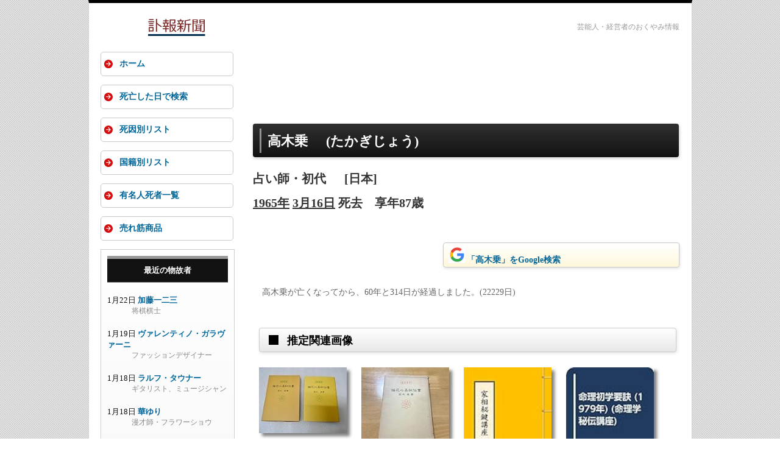

--- FILE ---
content_type: text/html; charset=UTF-8
request_url: https://fuhou-shinbun.com/goner.html?id=18528
body_size: 5603
content:
<!doctype html>
<html lang="ja">
<head>
<meta charset="utf-8">
<meta name="viewport" content="width=device-width">
<link rel="shortcut icon" href="/images/fuhou.ico">
<link rel="stylesheet" href="/css/style.css?date=20240628">
<link rel='dns-prefetch' href='//lh3.googleusercontent.com' />
<link rel='dns-prefetch' href='//pagead2.googlesyndication.com' />
<link rel='dns-prefetch' href='//adservice.google.co.jp' />
<link rel='dns-prefetch' href='//adservice.google.com' />
<link rel='dns-prefetch' href='//googleads.g.doubleclick.net' />
<script data-ad-client="ca-pub-5262943935023977" async src="https://pagead2.googlesyndication.com/pagead/js/adsbygoogle.js"></script>
<title>おくやみ情報 : 高木乗 (占い師・初代) の死亡日,享年,経歴など - 訃報新聞</title>
<meta name="description" content="高木乗(1965年03月16日死去,日本)の経歴,業績,関連する人物・作品などを記載しています。">
<script type="text/javascript">

  var _gaq = _gaq || [];
  _gaq.push(['_setAccount', 'UA-1259002-60']);
  _gaq.push(['_trackPageview']);

  (function() {
    var ga = document.createElement('script'); ga.type = 'text/javascript'; ga.async = true;
    ga.src = ('https:' == document.location.protocol ? 'https://ssl' : 'http://www') + '.google-analytics.com/ga.js';
    var s = document.getElementsByTagName('script')[0]; s.parentNode.insertBefore(ga, s);
  })();

</script>
<script>
document.addEventListener("DOMContentLoaded", function() {
  var lazyImages = [].slice.call(document.querySelectorAll("img.lazy"));

  if ("IntersectionObserver" in window) {
    let lazyImageObserver = new IntersectionObserver(function(entries, observer) {
      entries.forEach(function(entry) {
        if (entry.isIntersecting) {
          let lazyImage = entry.target;
          lazyImage.src = lazyImage.dataset.src;
          if (typeof lazyImage.dataset.srcset === "undefined") {
          }else{
              lazyImage.srcset = lazyImage.dataset.srcset;
          }
          lazyImage.classList.remove("lazy");
          lazyImageObserver.unobserve(lazyImage);
        }
      });
    });

    lazyImages.forEach(function(lazyImage) {
      lazyImageObserver.observe(lazyImage);
    });
  } else {
    // Possibly fall back to a more compatible method here
  }
});
</script>
<script src="https://polyfill.io/v2/polyfill.min.js?features=IntersectionObserver"></script>
</head>

<body id="top">

<div id="container">

<header>
<h6 class="top_description">芸能人・経営者のおくやみ情報</h6>
<div id="logo"><a href="https://fuhou-shinbun.com/">
<picture>
   <source type="image/webp" srcset="/images/logo02.webp">
   <img src="/images/logo02.png" width="248" height="30" alt="訃報新聞">
</picture>
</a>
</div>
</header>


<div id="contents">

<div id="main">


<div class="google_ads_top">
<aside>

<!-- 訃報新聞Responsive -->
<ins class="adsbygoogle"
     style="display:block"
     data-ad-client="ca-pub-5262943935023977"
     data-ad-slot="8315001265"
     data-ad-format="horizontal"
     data-full-width-responsive="false"></ins>
<script>
(adsbygoogle = window.adsbygoogle || []).push({});
</script>
</aside>
</div>


<section>
<h1 class="goner_name">高木乗<span class="space_between_names"></span>(たかぎじょう)</h1>
<div class="height20px"></div>
<section>
<h2 class="job_date_of_death">占い師・初代<span class="margin_left_30px"></span>[日本]</h2>
</section>

<section>
<h2 class="job_date_of_death"><a class="to_job_list" href="https://fuhou-shinbun.com/day.html?year=1965">1965年</a> <a class="to_job_list" href="https://fuhou-shinbun.com/day.html?date=m03d16">3月16日</a> 死去<span class="margin_left_20px"></span>享年87歳</h2>
</section>
<div id="google_kensaku"><a href="https://www.google.com/search?q=高木乗" target="_blank"><span class="google_search_logo"></span>「高木乗」をGoogle検索</a></div>

<section><div class="after_death"><p>高木乗が亡くなってから、60年と314日が経過しました。(22229日)</p></div></section>

	<section>
	<h3 class="index_title"><span class="black_square"></span>推定関連画像</h3>
	<ul>
	
	<li class="ama_pictures">
	 <a rel="nofollow" href="https://www.amazon.co.jp/dp/4915261131?tag=jyulucdocorpf-22&linkCode=osi&th=1&psc=1" target="_blank">
	<img class="jacket lazy" title="梅花心易秘伝書 (運勢叢書)" src="/images/now_loading.png" data-src="https://m.media-amazon.com/images/I/41c4sxLO55L._SL160_.jpg"></a>
	</li>
	
	<li class="ama_pictures">
	 <a rel="nofollow" href="https://www.amazon.co.jp/dp/B0FPC8DKK4?tag=jyulucdocorpf-22&linkCode=osi&th=1&psc=1" target="_blank">
	<img class="jacket lazy" title="梅花心易秘伝書 高木乗" src="/images/now_loading.png" data-src="https://m.media-amazon.com/images/I/41qRvtpet0L._SL160_.jpg"></a>
	</li>
	
	<li class="ama_pictures">
	 <a rel="nofollow" href="https://www.amazon.co.jp/dp/B0BNM34QM7?tag=jyulucdocorpf-22&linkCode=osi&th=1&psc=1" target="_blank">
	<img class="jacket lazy" title="家相秘鍵講座　第一講 表参道の父 (六爻素書)" src="/images/now_loading.png" data-src="https://m.media-amazon.com/images/I/314MvWB4aZL._SL160_.jpg"></a>
	</li>
	
	<li class="ama_pictures">
	 <a rel="nofollow" href="https://www.amazon.co.jp/dp/B000J8H6ZK?tag=jyulucdocorpf-22&linkCode=osi&th=1&psc=1" target="_blank">
	<img class="jacket lazy" title="命理初学要訣 (1979年) (命理学秘伝講座)" src="/images/now_loading.png" data-src="https://m.media-amazon.com/images/I/411prdWNNOL._SL160_.jpg"></a>
	</li>
	
	</ul>
	</section>
	<div class="float_clear"></div></section>

<div class="google_related_contents">
<div class="height30px"></div>
<!-- 訃報新聞Responsive -->
<ins class="adsbygoogle"
     style="display:block"
     data-ad-client="ca-pub-5262943935023977"
     data-ad-slot="8315001265"
     data-ad-format="auto"
     data-full-width-responsive="false"></ins>
<script>
(adsbygoogle = window.adsbygoogle || []).push({});
</script>
</aside>
</div>

</div>
<!--/main-->



<div id="sub">


  
<nav id="mainmenu">
<ul>
<li><a href="https://fuhou-shinbun.com/">ホーム</a></li>
<li><a href="/day.html">死亡した日で検索</a></li>
<li><a href="/cause.html">死因別リスト</a></li>
<li><a href="/nationality.html">国籍別リスト</a></li>
<li><a href="/job.html">有名人死者一覧</a></li>
<li><a href="/sales_ranking.html">売れ筋商品</a></li>
</ul>
</nav>

<div class="box1">
<aside>
<h6><a class="h6_link" rel="nofollow" href="/goner.html">最近の物故者</a></h6>
<div class="height20px"></div>
<ul>

<li class="recent_goners">1月22日 <a class="recent_goner_name" href="goner.html?id=22862">加藤一二三</a>
<div class="occupation">将棋棋士</div></li>

<li class="recent_goners">1月19日 <a class="recent_goner_name" href="goner.html?id=22857">ヴァレンティノ・ガラヴァーニ</a>
<div class="occupation">ファッションデザイナー</div></li>

<li class="recent_goners">1月18日 <a class="recent_goner_name" href="goner.html?id=22858">ラルフ・タウナー</a>
<div class="occupation">ギタリスト、ミュージシャン</div></li>

<li class="recent_goners">1月18日 <a class="recent_goner_name" href="goner.html?id=22860">華ゆり</a>
<div class="occupation">漫才師・フラワーショウ</div></li>

<li class="recent_goners">1月15日 <a class="recent_goner_name" href="goner.html?id=22859">筧文生</a>
<div class="occupation">中国文学者</div></li>

<li class="recent_goners">1月15日 <a class="recent_goner_name" href="goner.html?id=22861">長沢純</a>
<div class="occupation">司会者、タレント、歌手・元 スリーファンキーズ</div></li>

<li class="recent_goners">1月11日 <a class="recent_goner_name" href="goner.html?id=3797">マーカス・ギルバート</a>
<div class="occupation">俳優</div></li>

<li class="recent_goners">1月9日 <a class="recent_goner_name" href="goner.html?id=22856">ルイ・ブラス</a>
<div class="occupation">化学者</div></li>

<li class="recent_goners">1月8日 <a class="recent_goner_name" href="goner.html?id=22851">中村宏</a>
<div class="occupation">画家</div></li>

<li class="recent_goners">1月7日 <a class="recent_goner_name" href="goner.html?id=22854">岩倉高子</a>
<div class="occupation">女優</div></li>

<li class="recent_goners">1月6日 <a class="recent_goner_name" href="goner.html?id=22855">スマイリー原島</a>
<div class="occupation">ロックミュージシャン</div></li>

<li class="recent_goners">1月5日 <a class="recent_goner_name" href="goner.html?id=22853">藤乃あおい</a>
<div class="occupation">タレント、グラビアアイドル</div></li>

<li class="recent_goners">1月1日 <a class="recent_goner_name" href="goner.html?id=22852">久米宏</a>
<div class="occupation">アナウンサー、司会者</div></li>

<li class="recent_goners">12月30日 <a class="recent_goner_name" href="goner.html?id=22839">イザイア・ウィットロック・Jr</a>
<div class="occupation">俳優</div></li>

<li class="recent_goners">12月30日 <a class="recent_goner_name" href="goner.html?id=22840">不破哲三</a>
<div class="occupation">政治家</div></li>

<li class="recent_goners">12月29日 <a class="recent_goner_name" href="goner.html?id=22845">秋山隆</a>
<div class="occupation">アナウンサー</div></li>

<li class="recent_goners">12月28日 <a class="recent_goner_name" href="goner.html?id=22837">ブリジット・バルドー</a>
<div class="occupation">女優</div></li>

<li class="recent_goners">12月28日 <a class="recent_goner_name" href="goner.html?id=22841">昔昔亭桃太郎</a>
<div class="occupation">落語家</div></li>

<li class="recent_goners">12月27日 <a class="recent_goner_name" href="goner.html?id=22842">ゲイリー・グラフマン</a>
<div class="occupation">ピアニスト</div></li>

<li class="recent_goners">12月27日 <a class="recent_goner_name" href="goner.html?id=22846">ぺぺ桜井</a>
<div class="occupation">ギター漫談家</div></li>

</ul>
<div class="jump_to_list"><a class="jump_to_list" rel="nofollow" href="goner.html">→ 最近の物故者続き</a></div>
</aside>
</div>

<div class="box1">
<aside>
<h6>死者検索</h6>
<div class="search_box">
<form method="get" action="/retrieval.html" class="srchbox">   
<input type="text" name="value" value="" size="20" style="width:90px;margin-left:8px;margin-bottom:8px;">
<select name="field" style="width:60px;margin-left:8px;margin-bottom:8px;">
     <option value="name">名前</option>
     <option value="job">職業</option>
     <option value="cause">死因</option>
</select>
<input type="submit" value="検索" style="width:40px;margin-left:20px;">
</form>
</div>
</aside>
</div>

<div class="box1">
<aside>
<h6><a class="h6_link" rel="nofollow" href="https://fuhou-shinbun.com/cause.html">死因別リスト</a></h6>
<div class="height20px"></div>
<ul>

<li class="reason_ages"><a class="cause_of_death" rel="nofollow" href="cause.html?cod=%E5%BF%83%E4%B8%8D%E5%85%A8">心不全</a><span class="margin_left_24px"></span>1115名</li>

<li class="reason_ages"><a class="cause_of_death" rel="nofollow" href="cause.html?cod=%E8%82%9D%E4%B8%8D%E5%85%A8">肝不全</a><span class="margin_left_24px"></span>109名</li>

<li class="reason_ages"><a class="cause_of_death" rel="nofollow" href="cause.html?cod=%E5%BF%83%E7%AD%8B%E6%A2%97%E5%A1%9E">心筋梗塞</a><span class="margin_left_12px"></span>250名</li>

<li class="reason_ages"><a class="cause_of_death" rel="nofollow" href="cause.html?cod=%E8%84%B3%E6%A2%97%E5%A1%9E">脳梗塞</a><span class="margin_left_24px"></span>149名</li>

<li class="reason_ages"><a class="cause_of_death" rel="nofollow" href="cause.html?cod=%E5%A4%9A%E8%87%93%E5%99%A8%E4%B8%8D%E5%85%A8">多臓器不全</a><span class="margin_left_12px"></span>159名</li>

<li class="reason_ages"><a class="cause_of_death" rel="nofollow" href="cause.html?cod=%E5%91%BC%E5%90%B8%E4%B8%8D%E5%85%A8">呼吸不全</a><span class="margin_left_12px"></span>170名</li>

<li class="reason_ages"><a class="cause_of_death" rel="nofollow" href="cause.html?cod=%E8%82%BA%E7%82%8E">肺炎</a><span class="margin_left_36px"></span>1284名</li>

<li class="reason_ages"><a class="cause_of_death" rel="nofollow" href="cause.html?cod=%E3%81%8C%E3%82%93">がん</a><span class="margin_left_36px"></span>2253名</li>

<li class="reason_ages"><a class="cause_of_death" rel="nofollow" href="cause.html?cod=%E8%80%81%E8%A1%B0">老衰</a><span class="margin_left_36px"></span>730名</li>

<li class="reason_ages"><a class="cause_of_death" rel="nofollow" href="cause.html?cod=%E8%87%AA%E6%AE%BA">自殺</a><span class="margin_left_36px"></span>273名</li>

<li class="reason_ages"><a class="cause_of_death" rel="nofollow" href="cause.html?cod=%E4%BA%8B%E6%95%85">事故</a><span class="margin_left_36px"></span>209名</li>

<li class="reason_ages"><a class="cause_of_death" rel="nofollow" href="cause.html?cod=%E5%B0%84%E6%AE%BA">射殺</a><span class="margin_left_36px"></span>73名</li>

<li class="reason_ages"><a class="cause_of_death" rel="nofollow" href="cause.html?cod=%E6%AD%BB%E5%88%91">死刑</a><span class="margin_left_36px"></span>103名</li>

</ul>
</aside>
</div>

<div class="box1">
<aside>
<h6>年代別分類</h6>
<div class="height20px"></div>
<ul>

<li class="reason_ages"><a class="by_age" href="age.html?=teenager">10代の物故者</a><span class="margin_left_24px"></span>43名</li>

<li class="reason_ages"><a class="by_age" href="age.html?=twenties">20代の物故者</a><span class="margin_left_24px"></span>333名</li>

<li class="reason_ages"><a class="by_age" href="age.html?=thirties">30代の物故者</a><span class="margin_left_24px"></span>617名</li>

<li class="reason_ages"><a class="by_age" href="age.html?=forties">40代の物故者</a><span class="margin_left_24px"></span>984名</li>

<li class="reason_ages"><a class="by_age" href="age.html?=fifties">50代の物故者</a><span class="margin_left_24px"></span>1783名</li>

<li class="reason_ages"><a class="by_age" href="age.html?=sixties">60代の物故者</a><span class="margin_left_24px"></span>2986名</li>

<li class="reason_ages"><a class="by_age" href="age.html?=seventies">70代の物故者</a><span class="margin_left_24px"></span>4662名</li>

<li class="reason_ages"><a class="by_age" href="age.html?=eighties">80代の物故者</a><span class="margin_left_24px"></span>5947名</li>

<li class="reason_ages"><a class="by_age" href="age.html?=nineties">90代の物故者</a><span class="margin_left_24px"></span>3619名</li>

<li class="reason_ages"><a class="by_age" href="https://fuhou-shinbun.com/age.html?=over100">100歳代の物故者</a><span class="margin_left_12px"></span>482名</li>

</ul>
</aside>
</div>

<div class="box1">
<aside>
<h6><a class="h6_link" rel="nofollow" href="nationality.html">国家別リスト</a></h6>
<div class="height20px"></div>
<ul>

<li class="reason_ages"><a class="cause_of_death" rel="nofollow" href="nationality.html?nation=%E3%82%A2%E3%83%A1%E3%83%AA%E3%82%AB">アメリカ人</a><span class="margin_left_24px"></span>3754名</li>

<li class="reason_ages"><a class="cause_of_death" rel="nofollow" href="nationality.html?nation=%E3%82%A4%E3%82%AE%E3%83%AA%E3%82%B9">イギリス人</a><span class="margin_left_24px"></span>1141名</li>

<li class="reason_ages"><a class="cause_of_death" rel="nofollow" href="nationality.html?nation=%E3%83%95%E3%83%A9%E3%83%B3%E3%82%B9">フランス人</a><span class="margin_left_24px"></span>882名</li>

<li class="reason_ages"><a class="cause_of_death" rel="nofollow" href="nationality.html?nation=%E3%83%89%E3%82%A4%E3%83%84">ドイツ人</a><span class="margin_left_36px"></span>516名</li>

<li class="reason_ages"><a class="cause_of_death" rel="nofollow" href="nationality.html?nation=%E3%82%A4%E3%82%BF%E3%83%AA%E3%82%A2">イタリア人</a><span class="margin_left_24px"></span>440名</li>

<li class="reason_ages"><a class="cause_of_death" rel="nofollow" href="nationality.html?nation=%E3%83%AD%E3%82%B7%E3%82%A2">ロシア人</a><span class="margin_left_36px"></span>212名</li>

</ul>
</aside>
</div>

<div class="box1">
<aside>
<h6><a class="h6_link" rel="nofollow" href="day.html?date=m01d24">本日が命日の人</a></h6>
<div class="height20px"></div>
<ul>

<li class="recent_goners">1613年 <a class="recent_goner_name" rel="nofollow" href="goner.html?id=7917">成田長親</a>
<div class="occupation">戦国武将</div></li>

<li class="recent_goners">1622年 <a class="recent_goner_name" rel="nofollow" href="goner.html?id=7065">織田有楽斎</a>
<div class="occupation">戦国大名、茶人</div></li>

<li class="recent_goners">1722年 <a class="recent_goner_name" rel="nofollow" href="goner.html?id=7512">恵空</a>
<div class="occupation">浄土真宗僧侶</div></li>

<li class="recent_goners">1780年 <a class="recent_goner_name" rel="nofollow" href="goner.html?id=6562">平賀源内</a>
<div class="occupation">本草学者、蘭学者、医者、発明家、画家</div></li>

<li class="recent_goners">1803年 <a class="recent_goner_name" rel="nofollow" href="goner.html?id=4078">鏑木梅渓</a>
<div class="occupation">絵師</div></li>

<li class="recent_goners">1814年 <a class="recent_goner_name" rel="nofollow" href="goner.html?id=3808">尾藤二洲</a>
<div class="occupation">儒学者</div></li>

<li class="recent_goners">1872年 <a class="recent_goner_name" rel="nofollow" href="goner.html?id=6605">鉄翁祖門</a>
<div class="occupation">絵師・南画家</div></li>

<li class="recent_goners">1877年 <a class="recent_goner_name" rel="nofollow" href="goner.html?id=11367">ヨハン・ポッゲンドルフ</a>
<div class="occupation">物理学者</div></li>

<li class="recent_goners">1886年 <a class="recent_goner_name" rel="nofollow" href="goner.html?id=7118">有栖川宮幟仁親王</a>
<div class="occupation">皇族</div></li>

<li class="recent_goners">1911年 <a class="recent_goner_name" rel="nofollow" href="goner.html?id=17428">幸徳秋水</a>
<div class="occupation">無政府主義者、ジャーナリスト</div></li>
<div class="jump_to_list"><a class="jump_to_list" rel="nofollow" href="day.html?date=m01d24">→ 本日が命日の人一覧</a></div>
</ul>
</aside>
</div>


</div>
<!--/sub-->


<div id="pagetop"><a href="#">↑ PAGE TOP</a></div>

</div>
<!--/contents-->

<footer>


<small>Copyright&copy; 2011-2026 fuhou-shinbun.com All Rights Reserved.</small>

</footer>

</div>
<!--/container-->

<!--スマホ用更新情報-->
<script type="text/javascript">
if (OCwindowWidth() < 480) {
	open_close("newinfo_hdr", "newinfo");
}
</script>
<script type="text/javascript">
(function(doc, win) {
  function main() {
    // GoogleAdSense読込み
    var ad = doc.createElement('script');
    ad.type = 'text/javascript';
    ad.async = true;
    ad.src = 'https://pagead2.googlesyndication.com/pagead/js/adsbygoogle.js';
    var sc = doc.getElementsByTagName('script')[0];
    sc.parentNode.insertBefore(ad, sc);
  }

  // 遅延読込み
  var lazyLoad = false;
  function onLazyLoad() {
    if (lazyLoad === false) {
      // 複数呼び出し回避 + イベント解除
      lazyLoad = true;
      win.removeEventListener('scroll', onLazyLoad);
      win.removeEventListener('mousemove', onLazyLoad);
      win.removeEventListener('mousedown', onLazyLoad);
      win.removeEventListener('touchstart', onLazyLoad);

      main();
    }
  }
  win.addEventListener('scroll', onLazyLoad);
  win.addEventListener('mousemove', onLazyLoad);
  win.addEventListener('mousedown', onLazyLoad);
  win.addEventListener('touchstart', onLazyLoad);
  win.addEventListener('load', function() {
    // ドキュメント途中（更新時 or ページ内リンク）
    if (doc.documentElement.scrollTop != 0 || doc.body.scrollTop != 0) {
      onLazyLoad();
    }
  });
})(document, window);
</script>
</body>
</html>


--- FILE ---
content_type: text/html; charset=utf-8
request_url: https://www.google.com/recaptcha/api2/aframe
body_size: 224
content:
<!DOCTYPE HTML><html><head><meta http-equiv="content-type" content="text/html; charset=UTF-8"></head><body><script nonce="zo-DXoFqhWllgTFibsjI2w">/** Anti-fraud and anti-abuse applications only. See google.com/recaptcha */ try{var clients={'sodar':'https://pagead2.googlesyndication.com/pagead/sodar?'};window.addEventListener("message",function(a){try{if(a.source===window.parent){var b=JSON.parse(a.data);var c=clients[b['id']];if(c){var d=document.createElement('img');d.src=c+b['params']+'&rc='+(localStorage.getItem("rc::a")?sessionStorage.getItem("rc::b"):"");window.document.body.appendChild(d);sessionStorage.setItem("rc::e",parseInt(sessionStorage.getItem("rc::e")||0)+1);localStorage.setItem("rc::h",'1769251465317');}}}catch(b){}});window.parent.postMessage("_grecaptcha_ready", "*");}catch(b){}</script></body></html>